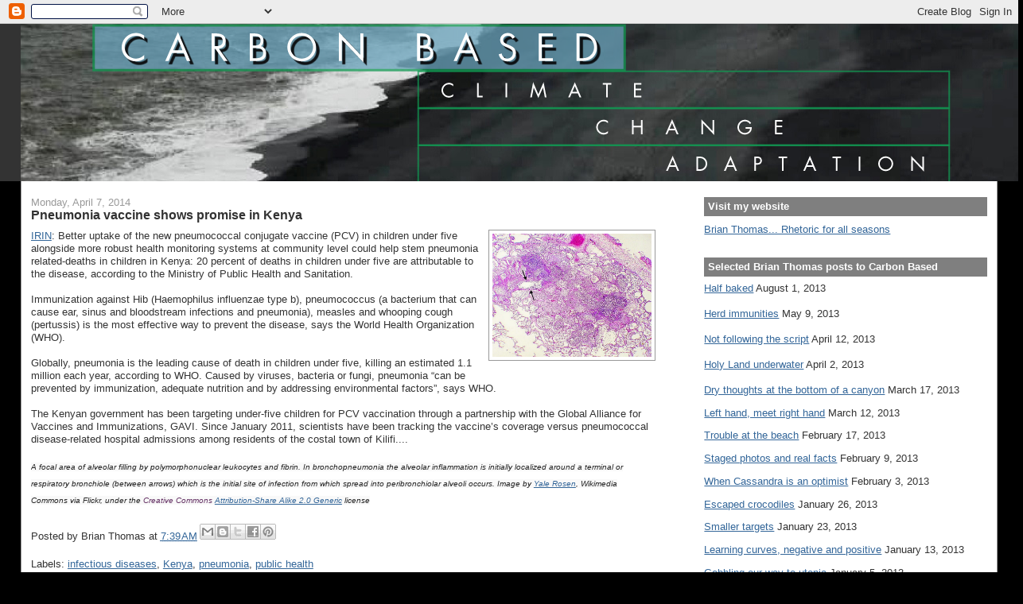

--- FILE ---
content_type: text/html; charset=utf-8
request_url: https://www.google.com/recaptcha/api2/aframe
body_size: 266
content:
<!DOCTYPE HTML><html><head><meta http-equiv="content-type" content="text/html; charset=UTF-8"></head><body><script nonce="pocnkwprm_vdoYRnTv29Uw">/** Anti-fraud and anti-abuse applications only. See google.com/recaptcha */ try{var clients={'sodar':'https://pagead2.googlesyndication.com/pagead/sodar?'};window.addEventListener("message",function(a){try{if(a.source===window.parent){var b=JSON.parse(a.data);var c=clients[b['id']];if(c){var d=document.createElement('img');d.src=c+b['params']+'&rc='+(localStorage.getItem("rc::a")?sessionStorage.getItem("rc::b"):"");window.document.body.appendChild(d);sessionStorage.setItem("rc::e",parseInt(sessionStorage.getItem("rc::e")||0)+1);localStorage.setItem("rc::h",'1769360323763');}}}catch(b){}});window.parent.postMessage("_grecaptcha_ready", "*");}catch(b){}</script></body></html>